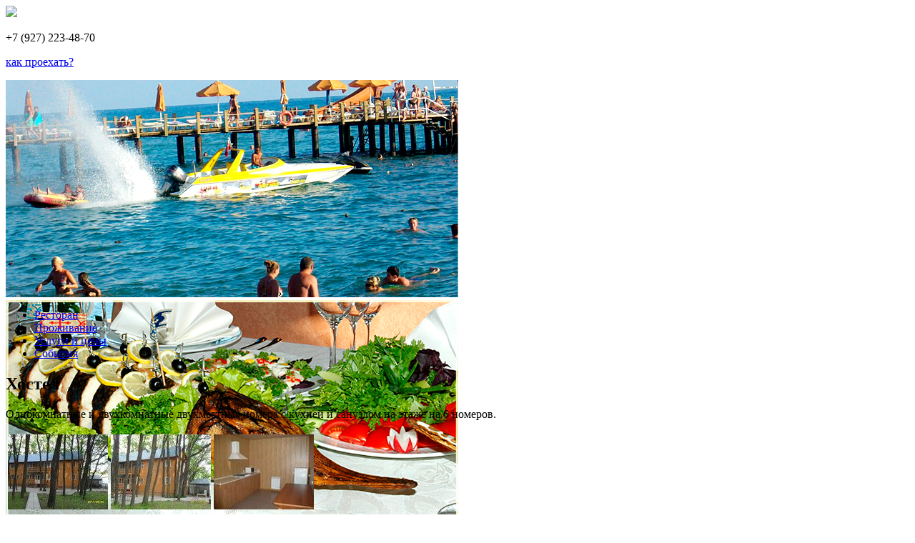

--- FILE ---
content_type: text/html; charset=utf-8
request_url: http://dubrava64.ru/index.php/restoran/2-uncategorised/13-khostel.html
body_size: 22379
content:
<!doctype html>
<html lang="ru-ru" dir="ltr">
<head>
<link rel="shortcut icon" href="/templates/template/images/favicon.ico">
      <base href="http://dubrava64.ru/index.php/restoran/2-uncategorised/13-khostel.html" />
  <meta http-equiv="content-type" content="text/html; charset=utf-8" />
  <meta name="author" content="admin_ZKADPzdGpnx" />
  <meta name="description" content="Дубрава" />
  <title>Хостел</title>
  <link rel="stylesheet" href="/templates/template/css/template.css" type="text/css" />
  <link rel="stylesheet" href="http://dubrava64.ru/modules/mod_djimageslider/assets/style.css" type="text/css" />
  <link rel="stylesheet" href="/modules/mod_ebrlatestentries/ebrlatestentries.css" type="text/css" />
  <link rel="stylesheet" href="/media/mod_vt_nivo_slider/css/nivo-slider.min.css" type="text/css" />
  <link rel="stylesheet" href="/media/mod_vt_nivo_slider/themes/default/default.css" type="text/css" />
  <style type="text/css">

		/* Styles for DJ Image Slider with module id 93 */
		#djslider-loader93 {
			margin: 0 auto;
			position: relative;
		}
		#djslider93 {
			margin: 0 auto;
			position: relative;
			height: 217px; 
			width: 879px;
			max-width: 879px;
		}
		#slider-container93 {
			position: absolute;
			overflow:hidden;
			left: 0; 
			top: 0;
			height: 100%;
			width: 100%;
		}
		#djslider93 ul#slider93 {
			margin: 0 !important;
			padding: 0 !important;
			border: 0 !important;
		}
		#djslider93 ul#slider93 li {
			list-style: none outside !important;
			float: left;
			margin: 0 !important;
			border: 0 !important;
			padding: 0 5px 0px 0 !important;
			position: relative;
			height: 217px;
			width: 216px;
			background: none;
			overflow: hidden;
		}
		#slider93 li img {
			width: 100%;
			height: auto;
			border: 0 !important;
			margin: 0 !important;
		}
		#slider93 li a img, #slider93 li a:hover img {
			border: 0 !important;
		}
		
		/* Navigation buttons */
		#navigation93 {
			position: relative;
			top: 43.31797235023%; 
			margin: 0 -54px;
			text-align: center !important;
		}
		
		#prev93 {
			cursor: pointer;
			display: block;
			position: absolute;
			left: 0;
		}
		#next93 {
			cursor: pointer;
			display: block;
			position: absolute;
			right: 0;
		}
		
  </style>
  <script src="/media/jui/js/jquery.min.js" type="text/javascript"></script>
  <script src="/media/jui/js/jquery-noconflict.js" type="text/javascript"></script>
  <script src="/media/jui/js/jquery-migrate.min.js" type="text/javascript"></script>
  <script src="/media/system/js/caption.js" type="text/javascript"></script>
  <script src="/templates/template/js/dev/jquery.template.lib.dev.js" type="text/javascript"></script>
  <script src="/templates/template/js/template.js" type="text/javascript"></script>
  <script src="/media/system/js/mootools-core.js" type="text/javascript"></script>
  <script src="/media/system/js/core.js" type="text/javascript"></script>
  <script src="/media/system/js/mootools-more.js" type="text/javascript"></script>
  <script src="/modules/mod_djimageslider/assets/powertools-1.2.0.js" type="text/javascript"></script>
  <script src="/modules/mod_djimageslider/assets/slider.js" type="text/javascript"></script>
  <script src="/media/mod_vt_nivo_slider/js/jquery.nivo.slider.min.js" type="text/javascript"></script>
  <script type="text/javascript">
jQuery(window).on('load',  function() {
				new JCaption('img.caption');
			});(function($){ window.addEvent('domready',function(){this.Slider93 = new DJImageSliderModule({id: '93', slider_type: 0, slide_size: 221, visible_slides: 4, show_buttons: 0, show_arrows: 2, preload: 800},{auto: 1, transition: Fx.Transitions.Expo.easeInOut, duration: 1000, delay: 4000})}); })(document.id);
  </script>

    <link href='http://fonts.googleapis.com/css?family=Open+Sans+Condensed:300,300italic&subset=latin,cyrillic' rel='stylesheet' type='text/css'>
    <script src="/media/plg_content_jdvthumbs/slimbox-jquery/slimbox2.js" type="text/javascript"></script>
<link rel="stylesheet" href="/media/plg_content_jdvthumbs/slimbox-jquery/css/slimbox2.css" type="text/css" /> 
</head>
<body>
    <div class="jstd-container">
        <div class="jstd-main">
            <div class="jstd-all">
                <div class="jstd-header">
                    <div class="top-line"></div>
                    <div class="header-container">
                        <div class="block">
                            <div class="head-top-cont">
                                <div class="dub-logo">
                                    <a href="http://dubrava64.ru/">
                                        <img src="/templates/template/images/logo.png" />
                                    </a>
                                </div>
                                                                    <div class="dub-location">
                                        

<div class="custom"  >
	<p class="phone">+7 (927) 223-48-70</p>
<p class="how-go"><a href="/index.php/kontakty.html">как проехать?</a></p></div>

                                    </div>
                                                            </div>
                            <div class="slide-content">
                                
<!-- BEGIN: Vinaora Nivo Slider >> http://vinaora.com/ -->
<div class="vt_nivo_slider">
	<div id="vtnivo88" class="slider-wrapper theme-default theme-default88 nivocontrol-bottomright nivo-bullets01.png nivo-arrows01.png captionposition-topleft captionrounded-all" style="height: 304px; width: 633px;">
		<div class="ribbon"></div>		<div id="vt_nivo_slider88" class="nivoSlider">
			<a href="http://dubrava64.ru/index.php/razvlecheniya" target="_top"><img src="/images/slider/slide-1.jpg" alt="Vinaora Nivo Slider" title="#nivocaption1"/></a><a href="http://dubrava64.ru/index.php/bankety-i-korporativy" target="_top"><img src="/images/slider/slide-2.jpg" alt="Vinaora Nivo Slider" title="#nivocaption2"/></a><a href="http://dubrava64.ru/index.php/s-legkim-parom" target="_top"><img src="/images/slider/slide-3.jpg" alt="Vinaora Nivo Slider" title="#nivocaption3"/></a>
		</div>
		<div id="nivocaption1" class="nivo-html-caption"><div class="nivo-heading">Развлечения на все времена года!</div></div>
<div id="nivocaption2" class="nivo-html-caption"><div class="nivo-heading">Банкеты и корпоративы — все гости будут сыты!</div></div>
<div id="nivocaption3" class="nivo-html-caption"><div class="nivo-heading">С легким паром!</div></div>

	</div>
</div>
<script type="text/javascript">
	jQuery.noConflict();
	jQuery(window).load(function() {
		jQuery('#vt_nivo_slider88').nivoSlider({
			effect: 'fold', // Specify sets like: 'fold,fade,sliceDown'
			slices: 15, // For slice animations
			boxCols: 8, // For box animations
			boxRows: 4, // For box animations
			animSpeed: 500, // Slide transition speed
			pauseTime: 3000, // How long each slide will show
			startSlide: 1, // Set starting Slide (0 index)
			directionNav: true, // Next & Prev navigation
			controlNav: true, // 1,2,3... navigation
			controlNavThumbs: false, // Use thumbnails for Control Nav
			pauseOnHover: true, // Stop animation while hovering
			manualAdvance: false, // Force manual transitions
			prevText: 'Prev', // Prev directionNav text
			nextText: 'Next', // Next directionNav text
			randomStart: true, // Start on a random slide
			beforeChange: function(){}, // Triggers before a slide transition
			afterChange: function(){}, // Triggers after a slide transition
			slideshowEnd: function(){}, // Triggers after all slides have been shown
			lastSlide: function(){}, // Triggers when last slide is shown
			afterLoad: function(){} // Triggers when slider has loaded
		});
	});
</script>
<!-- END: Vinaora Nivo Slider >> http://vinaora.com/ -->

                            </div>
                        </div>
                    </div>
                    <div class="bottom-line"></div>
                </div>
                <div class="article">
                    <div class="block">
                                                            <div class="content-top-block">
                                    <ul class="nav menu">
<li class="item-101 first current active"><a href="/index.php/restoran.html" >Ресторан</a></li><li class="item-102"><a href="/index.php/prozhivanie.html" >Проживание</a></li><li class="item-103"><a href="/index.php/uslugi-i-tseny.html" >Услуги и цены</a></li><li class="item-139 last"><a href="/index.php/sobytiya.html" >События</a></li></ul>

                                </div>
                                                    <div class="left-block ">
                            <div id="system-message-container">
	</div>

                            <div class="item-page">
				<div class="page-header">
		<h2>
															Хостел									</h2>
	</div>
					
	
	
		
								<p class="MsoNormal"><span style="font-size: 12pt; line-height: 115%; font-family: CyrillicOld; background-image: initial; background-attachment: initial; background-size: initial; background-origin: initial; background-clip: initial; background-position: initial; background-repeat: initial;">Однокомнатные и двухкомнатные двухместные номера с кухней и санузлом на этаже на 6 номеров.</span></p>
<table border="0">
<tbody>
<tr>
<td><a href="/images/prozhivanie/gostinitca/1.JPG" title="Хостел" rel="lightbox-article"><img src="/images/plg_jdvthumbs/thumb101-1-92ecd76aa638d1c7642baa3aca1e6f58.jpg" alt="1" class="thumb-plg" /></a></td>
<td><a href="/images/prozhivanie/gostinitca/2.jpg" title="Хостел" rel="lightbox-article"><img src="/images/plg_jdvthumbs/thumb101-2-c4c2defbdf77c20edcc2595486ef9f6d.jpg" alt="2" class="thumb-plg" /></a></td>
<td><a href="/images/prozhivanie/gostinitca/4.jpg" title="Хостел" rel="lightbox-article"><img src="/images/plg_jdvthumbs/thumb101-4-6b22b967454ef37ff10c4897de93c3eb.jpg" alt="4" class="thumb-plg" /></a></td>
</tr>
</tbody>
</table>
<p class="MsoNormal"><strong><span style="font-size: 12pt; line-height: 115%; font-family: CyrillicOld; background-image: initial; background-attachment: initial; background-size: initial; background-origin: initial; background-clip: initial; background-position: initial; background-repeat: initial;">Номера 1 - 10.</span></strong><b><span style="font-size: 12pt; line-height: 115%; font-family: CyrillicOld; background-image: initial; background-attachment: initial; background-size: initial; background-origin: initial; background-clip: initial; background-position: initial; background-repeat: initial;"><br /> </span></b><span style="font-size: 12pt; line-height: 115%; font-family: CyrillicOld; background-image: initial; background-attachment: initial; background-size: initial; background-origin: initial; background-clip: initial; background-position: initial; background-repeat: initial;">Однокомнатные двухместные номера.</span></p>
<table border="0">
<tbody>
<tr>
<td><a href="/images/prozhivanie/gostinitca/1_10/1_1.jpg" title="Хостел" rel="lightbox-article"><img src="/images/plg_jdvthumbs/thumb101-1_1-bb35ee1a7b5528d2eafa51c65d2091e1.jpg" alt="1 1" class="thumb-plg" /></a></td>
<td><a href="/images/prozhivanie/gostinitca/1_10/1_2.JPG" title="Хостел" rel="lightbox-article"><img src="/images/plg_jdvthumbs/thumb101-1_2-fb708e2eff00a277b2f8ad8c3d0bbc94.jpg" alt="1 2" class="thumb-plg" /></a></td>
</tr>
</tbody>
</table>
<p class="MsoNormal"><strong><span style="font-size: 12pt; line-height: 115%; font-family: CyrillicOld; background-image: initial; background-attachment: initial; background-size: initial; background-origin: initial; background-clip: initial; background-position: initial; background-repeat: initial;">Номера 11 - 12.</span></strong><b><span style="font-size: 12pt; line-height: 115%; font-family: CyrillicOld; background-image: initial; background-attachment: initial; background-size: initial; background-origin: initial; background-clip: initial; background-position: initial; background-repeat: initial;"><br /> </span></b><span style="font-size: 12pt; line-height: 115%; font-family: CyrillicOld; background-image: initial; background-attachment: initial; background-size: initial; background-origin: initial; background-clip: initial; background-position: initial; background-repeat: initial;">Двухкомнатные двухместные номера с диваном.</span></p>
<table border="0">
<tbody>
<tr>
<td><a href="/images/prozhivanie/gostinitca/11_12/11_1.jpg" title="Хостел" rel="lightbox-article"><img src="/images/plg_jdvthumbs/thumb101-11_1-ebb90767fe66297d647e76038ab13bcb.jpg" alt="11 1" class="thumb-plg" /></a></td>
<td><a href="/images/prozhivanie/gostinitca/11_12/11_2.jpg" title="Хостел" rel="lightbox-article"><img src="/images/plg_jdvthumbs/thumb101-11_2-fea69e8b887df8569ddf4f2746e4f19e.jpg" alt="11 2" class="thumb-plg" /></a></td>
</tr>
</tbody>
</table>
<p> </p>
<p> </p> 
	
						 </div>

                        </div>
                                                    <div class="right-block">
                                		<div class="moduletableeasybook">

					<h3>Гостевая книга</h3>
		
			<!-- Easybook Reloaded - Module Latest Entries - Kubik-Rubik Joomla! Extensions -->    <div class="easylast_entry easybook">
                    <div class="easylast_name easybook">
                                    Сергей                            </div>
                                            <div class="easylast_small">
                <em>
                    02.09.2023                </em>
            </div>
                <div class="easylast_text easybook">
            Спасибо усадьбе Дубрава и особенно администратору Кире за нашу свадьбу! Место нам идеально подошло, так как свадьба была в стиле &quot;рустик&quot;. Красивый дом-ресторан и внутри и снаружи. Кира нам все показала и подробно рассказала, ответив на все наши вопросы. При рассадке удалось учесть и наши пожелания и ведущего с диджеем. Еда...        </div>

            </div>
    <div class="easylast_entry easybook">
                    <div class="easylast_name easybook">
                                    Светлана                            </div>
                                            <div class="easylast_small">
                <em>
                    11.08.2023                </em>
            </div>
                <div class="easylast_text easybook">
            В июле 2023г. у нас было торжество (свадьба) в банкетном зале-ресторане Усадьба Дубрава.Все прошло на отлично.Кухня на высшем уровне и обслуживание супер.Спасибо огромное.Советую это место и администратора Киру.        </div>

            </div>
    <div class="easylast_entry easybook">
                    <div class="easylast_name easybook">
                                    Наталия                            </div>
                                            <div class="easylast_small">
                <em>
                    12.07.2023                </em>
            </div>
                <div class="easylast_text easybook">
            Здравствуйте, подскажите, можно ли узнать о наличии номеров в каком нибудь мессенджере? Чтобы без звонка)         </div>

            </div>

		</div>

			<div class="moduletableeasybook_all">

		
			

<div class="customeasybook_all"  >
	<p><a href="/index.php/gostevaya-kniga.html">все отзывы</a></p></div>

		</div>

	
                            </div>
                                            </div>
                </div>
                <div class="bottom-carusel">
                    		<div class="moduletable">

					<h3>Фотогалерея</h3>
		
			<div style="border: 0px !important;">
<div id="djslider-loader93" class="djslider-loader">
    <div id="djslider93" class="djslider">
        <div id="slider-container93" class="slider-container">
        	<ul id="slider93">
          		          			<li>
          					            											<img src="/images/carusel/thumbs/ar-48.jpg" alt="ar-48.jpg" />
																									
						
					</li>
                          			<li>
          					            											<img src="/images/carusel/thumbs/car-2.jpg" alt="car-2.jpg" />
																									
						
					</li>
                          			<li>
          					            											<img src="/images/carusel/thumbs/car-4.jpg" alt="car-4.jpg" />
																									
						
					</li>
                          			<li>
          					            											<img src="/images/carusel/thumbs/car-8.jpg" alt="car-8.jpg" />
																									
						
					</li>
                          			<li>
          					            											<img src="/images/carusel/thumbs/car-12.jpg" alt="car-12.jpg" />
																									
						
					</li>
                          			<li>
          					            											<img src="/images/carusel/thumbs/car-15.jpg" alt="car-15.jpg" />
																									
						
					</li>
                          			<li>
          					            											<img src="/images/carusel/thumbs/car-16.jpg" alt="car-16.jpg" />
																									
						
					</li>
                          			<li>
          					            											<img src="/images/carusel/thumbs/car-22.jpg" alt="car-22.jpg" />
																									
						
					</li>
                          			<li>
          					            											<img src="/images/carusel/thumbs/car-23.jpg" alt="car-23.jpg" />
																									
						
					</li>
                          			<li>
          					            											<img src="/images/carusel/thumbs/car-24.jpg" alt="car-24.jpg" />
																									
						
					</li>
                          			<li>
          					            											<img src="/images/carusel/thumbs/car-25.jpg" alt="car-25.jpg" />
																									
						
					</li>
                          			<li>
          					            											<img src="/images/carusel/thumbs/car-26.jpg" alt="car-26.jpg" />
																									
						
					</li>
                          			<li>
          					            											<img src="/images/carusel/thumbs/car-27.jpg" alt="car-27.jpg" />
																									
						
					</li>
                          			<li>
          					            											<img src="/images/carusel/thumbs/car-28.jpg" alt="car-28.jpg" />
																									
						
					</li>
                          			<li>
          					            											<img src="/images/carusel/thumbs/car-29.jpg" alt="car-29.jpg" />
																									
						
					</li>
                          			<li>
          					            											<img src="/images/carusel/thumbs/car-30.jpg" alt="car-30.jpg" />
																									
						
					</li>
                          			<li>
          					            											<img src="/images/carusel/thumbs/car-31.jpg" alt="car-31.jpg" />
																									
						
					</li>
                          			<li>
          					            											<img src="/images/carusel/thumbs/car-32.jpg" alt="car-32.jpg" />
																									
						
					</li>
                          			<li>
          					            											<img src="/images/carusel/thumbs/car-33.jpg" alt="car-33.jpg" />
																									
						
					</li>
                          			<li>
          					            											<img src="/images/carusel/thumbs/car-34.jpg" alt="car-34.jpg" />
																									
						
					</li>
                        	</ul>
        </div>
                <div id="navigation93" class="navigation-container">
        	        	<img id="prev93" class="prev-button" src="/templates/template/images/prev.png" alt="Previous" />
			<img id="next93" class="next-button" src="/templates/template/images/next.png" alt="Next" />
						        </div>
                    </div>
</div>
</div>
<div style="clear: both"></div>
		</div>

	
                </div>
            </div>
        </div>
        <div class="jstd-footer">
            <div class="block">
                <div id="go-top" style="display: block;">
                    <a href="#top">
                        <img src="/templates/template/images/go-top.png" />
                  
                    </a>
                </div>
                  <div class="jstd-f-a">
                    <p>
                        &copy; Усадьба «Дубрава» 2026                          

<div class="custom"  >
	<p>г. Энгельс, р-н о. Сазанка<strong> <br /></strong>+7 (927) 223-48-70</p></div>

                    </p>
                </div>
                <div class="jstd-f-b">

                </div>
                <div class="jstd-f-c">
                    <p>
                        <img src="/templates/template/images/systems/brand.png"
                             title="Усадьба «Дубрава»" />
                        <a href="http://studia-design.ru/" title="Разработка сайта">Разработка сайта</a> —<br/> СТУДИЯ «СТРОИМ САЙТ!»                    </p>
                </div>
            </div>
        </div>
    </div>
</body>
</html> 